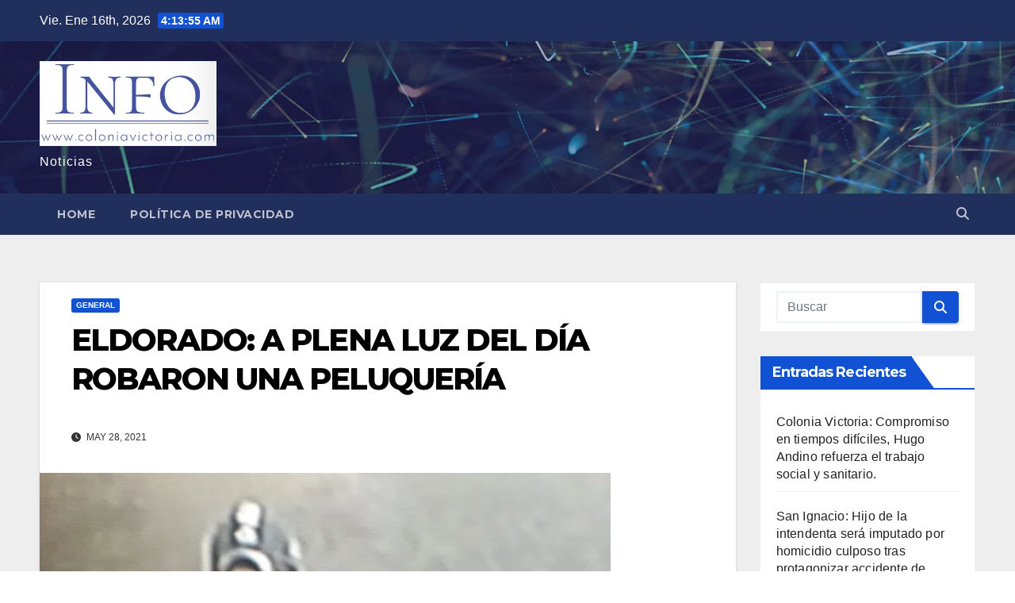

--- FILE ---
content_type: text/html; charset=UTF-8
request_url: https://info.coloniavictoria.com.ar/2021/05/28/eldorado-a-plena-luz-del-dia-robaron-una-peluqueria/
body_size: 13863
content:
<!DOCTYPE html>
<html lang="es">
<head>
<meta charset="UTF-8">
<meta name="viewport" content="width=device-width, initial-scale=1">
<link rel="profile" href="http://gmpg.org/xfn/11">
<title>ELDORADO: A PLENA LUZ DEL DÍA ROBARON UNA PELUQUERÍA</title>
<meta name='robots' content='max-image-preview:large' />
<link rel='dns-prefetch' href='//fonts.googleapis.com' />
<link rel="alternate" type="application/rss+xml" title=" &raquo; Feed" href="https://info.coloniavictoria.com.ar/feed/" />
<link rel="alternate" type="application/rss+xml" title=" &raquo; Feed de los comentarios" href="https://info.coloniavictoria.com.ar/comments/feed/" />
<link rel="alternate" title="oEmbed (JSON)" type="application/json+oembed" href="https://info.coloniavictoria.com.ar/wp-json/oembed/1.0/embed?url=https%3A%2F%2Finfo.coloniavictoria.com.ar%2F2021%2F05%2F28%2Feldorado-a-plena-luz-del-dia-robaron-una-peluqueria%2F" />
<link rel="alternate" title="oEmbed (XML)" type="text/xml+oembed" href="https://info.coloniavictoria.com.ar/wp-json/oembed/1.0/embed?url=https%3A%2F%2Finfo.coloniavictoria.com.ar%2F2021%2F05%2F28%2Feldorado-a-plena-luz-del-dia-robaron-una-peluqueria%2F&#038;format=xml" />
<style id='wp-img-auto-sizes-contain-inline-css'>
img:is([sizes=auto i],[sizes^="auto," i]){contain-intrinsic-size:3000px 1500px}
/*# sourceURL=wp-img-auto-sizes-contain-inline-css */
</style>

<style id='wp-emoji-styles-inline-css'>

	img.wp-smiley, img.emoji {
		display: inline !important;
		border: none !important;
		box-shadow: none !important;
		height: 1em !important;
		width: 1em !important;
		margin: 0 0.07em !important;
		vertical-align: -0.1em !important;
		background: none !important;
		padding: 0 !important;
	}
/*# sourceURL=wp-emoji-styles-inline-css */
</style>
<link rel='stylesheet' id='wp-block-library-css' href='https://info.coloniavictoria.com.ar/wp-includes/css/dist/block-library/style.min.css?ver=6.9' media='all' />
<style id='wp-block-paragraph-inline-css'>
.is-small-text{font-size:.875em}.is-regular-text{font-size:1em}.is-large-text{font-size:2.25em}.is-larger-text{font-size:3em}.has-drop-cap:not(:focus):first-letter{float:left;font-size:8.4em;font-style:normal;font-weight:100;line-height:.68;margin:.05em .1em 0 0;text-transform:uppercase}body.rtl .has-drop-cap:not(:focus):first-letter{float:none;margin-left:.1em}p.has-drop-cap.has-background{overflow:hidden}:root :where(p.has-background){padding:1.25em 2.375em}:where(p.has-text-color:not(.has-link-color)) a{color:inherit}p.has-text-align-left[style*="writing-mode:vertical-lr"],p.has-text-align-right[style*="writing-mode:vertical-rl"]{rotate:180deg}
/*# sourceURL=https://info.coloniavictoria.com.ar/wp-includes/blocks/paragraph/style.min.css */
</style>
<style id='global-styles-inline-css'>
:root{--wp--preset--aspect-ratio--square: 1;--wp--preset--aspect-ratio--4-3: 4/3;--wp--preset--aspect-ratio--3-4: 3/4;--wp--preset--aspect-ratio--3-2: 3/2;--wp--preset--aspect-ratio--2-3: 2/3;--wp--preset--aspect-ratio--16-9: 16/9;--wp--preset--aspect-ratio--9-16: 9/16;--wp--preset--color--black: #000000;--wp--preset--color--cyan-bluish-gray: #abb8c3;--wp--preset--color--white: #ffffff;--wp--preset--color--pale-pink: #f78da7;--wp--preset--color--vivid-red: #cf2e2e;--wp--preset--color--luminous-vivid-orange: #ff6900;--wp--preset--color--luminous-vivid-amber: #fcb900;--wp--preset--color--light-green-cyan: #7bdcb5;--wp--preset--color--vivid-green-cyan: #00d084;--wp--preset--color--pale-cyan-blue: #8ed1fc;--wp--preset--color--vivid-cyan-blue: #0693e3;--wp--preset--color--vivid-purple: #9b51e0;--wp--preset--gradient--vivid-cyan-blue-to-vivid-purple: linear-gradient(135deg,rgb(6,147,227) 0%,rgb(155,81,224) 100%);--wp--preset--gradient--light-green-cyan-to-vivid-green-cyan: linear-gradient(135deg,rgb(122,220,180) 0%,rgb(0,208,130) 100%);--wp--preset--gradient--luminous-vivid-amber-to-luminous-vivid-orange: linear-gradient(135deg,rgb(252,185,0) 0%,rgb(255,105,0) 100%);--wp--preset--gradient--luminous-vivid-orange-to-vivid-red: linear-gradient(135deg,rgb(255,105,0) 0%,rgb(207,46,46) 100%);--wp--preset--gradient--very-light-gray-to-cyan-bluish-gray: linear-gradient(135deg,rgb(238,238,238) 0%,rgb(169,184,195) 100%);--wp--preset--gradient--cool-to-warm-spectrum: linear-gradient(135deg,rgb(74,234,220) 0%,rgb(151,120,209) 20%,rgb(207,42,186) 40%,rgb(238,44,130) 60%,rgb(251,105,98) 80%,rgb(254,248,76) 100%);--wp--preset--gradient--blush-light-purple: linear-gradient(135deg,rgb(255,206,236) 0%,rgb(152,150,240) 100%);--wp--preset--gradient--blush-bordeaux: linear-gradient(135deg,rgb(254,205,165) 0%,rgb(254,45,45) 50%,rgb(107,0,62) 100%);--wp--preset--gradient--luminous-dusk: linear-gradient(135deg,rgb(255,203,112) 0%,rgb(199,81,192) 50%,rgb(65,88,208) 100%);--wp--preset--gradient--pale-ocean: linear-gradient(135deg,rgb(255,245,203) 0%,rgb(182,227,212) 50%,rgb(51,167,181) 100%);--wp--preset--gradient--electric-grass: linear-gradient(135deg,rgb(202,248,128) 0%,rgb(113,206,126) 100%);--wp--preset--gradient--midnight: linear-gradient(135deg,rgb(2,3,129) 0%,rgb(40,116,252) 100%);--wp--preset--font-size--small: 13px;--wp--preset--font-size--medium: 20px;--wp--preset--font-size--large: 36px;--wp--preset--font-size--x-large: 42px;--wp--preset--spacing--20: 0.44rem;--wp--preset--spacing--30: 0.67rem;--wp--preset--spacing--40: 1rem;--wp--preset--spacing--50: 1.5rem;--wp--preset--spacing--60: 2.25rem;--wp--preset--spacing--70: 3.38rem;--wp--preset--spacing--80: 5.06rem;--wp--preset--shadow--natural: 6px 6px 9px rgba(0, 0, 0, 0.2);--wp--preset--shadow--deep: 12px 12px 50px rgba(0, 0, 0, 0.4);--wp--preset--shadow--sharp: 6px 6px 0px rgba(0, 0, 0, 0.2);--wp--preset--shadow--outlined: 6px 6px 0px -3px rgb(255, 255, 255), 6px 6px rgb(0, 0, 0);--wp--preset--shadow--crisp: 6px 6px 0px rgb(0, 0, 0);}:root :where(.is-layout-flow) > :first-child{margin-block-start: 0;}:root :where(.is-layout-flow) > :last-child{margin-block-end: 0;}:root :where(.is-layout-flow) > *{margin-block-start: 24px;margin-block-end: 0;}:root :where(.is-layout-constrained) > :first-child{margin-block-start: 0;}:root :where(.is-layout-constrained) > :last-child{margin-block-end: 0;}:root :where(.is-layout-constrained) > *{margin-block-start: 24px;margin-block-end: 0;}:root :where(.is-layout-flex){gap: 24px;}:root :where(.is-layout-grid){gap: 24px;}body .is-layout-flex{display: flex;}.is-layout-flex{flex-wrap: wrap;align-items: center;}.is-layout-flex > :is(*, div){margin: 0;}body .is-layout-grid{display: grid;}.is-layout-grid > :is(*, div){margin: 0;}.has-black-color{color: var(--wp--preset--color--black) !important;}.has-cyan-bluish-gray-color{color: var(--wp--preset--color--cyan-bluish-gray) !important;}.has-white-color{color: var(--wp--preset--color--white) !important;}.has-pale-pink-color{color: var(--wp--preset--color--pale-pink) !important;}.has-vivid-red-color{color: var(--wp--preset--color--vivid-red) !important;}.has-luminous-vivid-orange-color{color: var(--wp--preset--color--luminous-vivid-orange) !important;}.has-luminous-vivid-amber-color{color: var(--wp--preset--color--luminous-vivid-amber) !important;}.has-light-green-cyan-color{color: var(--wp--preset--color--light-green-cyan) !important;}.has-vivid-green-cyan-color{color: var(--wp--preset--color--vivid-green-cyan) !important;}.has-pale-cyan-blue-color{color: var(--wp--preset--color--pale-cyan-blue) !important;}.has-vivid-cyan-blue-color{color: var(--wp--preset--color--vivid-cyan-blue) !important;}.has-vivid-purple-color{color: var(--wp--preset--color--vivid-purple) !important;}.has-black-background-color{background-color: var(--wp--preset--color--black) !important;}.has-cyan-bluish-gray-background-color{background-color: var(--wp--preset--color--cyan-bluish-gray) !important;}.has-white-background-color{background-color: var(--wp--preset--color--white) !important;}.has-pale-pink-background-color{background-color: var(--wp--preset--color--pale-pink) !important;}.has-vivid-red-background-color{background-color: var(--wp--preset--color--vivid-red) !important;}.has-luminous-vivid-orange-background-color{background-color: var(--wp--preset--color--luminous-vivid-orange) !important;}.has-luminous-vivid-amber-background-color{background-color: var(--wp--preset--color--luminous-vivid-amber) !important;}.has-light-green-cyan-background-color{background-color: var(--wp--preset--color--light-green-cyan) !important;}.has-vivid-green-cyan-background-color{background-color: var(--wp--preset--color--vivid-green-cyan) !important;}.has-pale-cyan-blue-background-color{background-color: var(--wp--preset--color--pale-cyan-blue) !important;}.has-vivid-cyan-blue-background-color{background-color: var(--wp--preset--color--vivid-cyan-blue) !important;}.has-vivid-purple-background-color{background-color: var(--wp--preset--color--vivid-purple) !important;}.has-black-border-color{border-color: var(--wp--preset--color--black) !important;}.has-cyan-bluish-gray-border-color{border-color: var(--wp--preset--color--cyan-bluish-gray) !important;}.has-white-border-color{border-color: var(--wp--preset--color--white) !important;}.has-pale-pink-border-color{border-color: var(--wp--preset--color--pale-pink) !important;}.has-vivid-red-border-color{border-color: var(--wp--preset--color--vivid-red) !important;}.has-luminous-vivid-orange-border-color{border-color: var(--wp--preset--color--luminous-vivid-orange) !important;}.has-luminous-vivid-amber-border-color{border-color: var(--wp--preset--color--luminous-vivid-amber) !important;}.has-light-green-cyan-border-color{border-color: var(--wp--preset--color--light-green-cyan) !important;}.has-vivid-green-cyan-border-color{border-color: var(--wp--preset--color--vivid-green-cyan) !important;}.has-pale-cyan-blue-border-color{border-color: var(--wp--preset--color--pale-cyan-blue) !important;}.has-vivid-cyan-blue-border-color{border-color: var(--wp--preset--color--vivid-cyan-blue) !important;}.has-vivid-purple-border-color{border-color: var(--wp--preset--color--vivid-purple) !important;}.has-vivid-cyan-blue-to-vivid-purple-gradient-background{background: var(--wp--preset--gradient--vivid-cyan-blue-to-vivid-purple) !important;}.has-light-green-cyan-to-vivid-green-cyan-gradient-background{background: var(--wp--preset--gradient--light-green-cyan-to-vivid-green-cyan) !important;}.has-luminous-vivid-amber-to-luminous-vivid-orange-gradient-background{background: var(--wp--preset--gradient--luminous-vivid-amber-to-luminous-vivid-orange) !important;}.has-luminous-vivid-orange-to-vivid-red-gradient-background{background: var(--wp--preset--gradient--luminous-vivid-orange-to-vivid-red) !important;}.has-very-light-gray-to-cyan-bluish-gray-gradient-background{background: var(--wp--preset--gradient--very-light-gray-to-cyan-bluish-gray) !important;}.has-cool-to-warm-spectrum-gradient-background{background: var(--wp--preset--gradient--cool-to-warm-spectrum) !important;}.has-blush-light-purple-gradient-background{background: var(--wp--preset--gradient--blush-light-purple) !important;}.has-blush-bordeaux-gradient-background{background: var(--wp--preset--gradient--blush-bordeaux) !important;}.has-luminous-dusk-gradient-background{background: var(--wp--preset--gradient--luminous-dusk) !important;}.has-pale-ocean-gradient-background{background: var(--wp--preset--gradient--pale-ocean) !important;}.has-electric-grass-gradient-background{background: var(--wp--preset--gradient--electric-grass) !important;}.has-midnight-gradient-background{background: var(--wp--preset--gradient--midnight) !important;}.has-small-font-size{font-size: var(--wp--preset--font-size--small) !important;}.has-medium-font-size{font-size: var(--wp--preset--font-size--medium) !important;}.has-large-font-size{font-size: var(--wp--preset--font-size--large) !important;}.has-x-large-font-size{font-size: var(--wp--preset--font-size--x-large) !important;}
/*# sourceURL=global-styles-inline-css */
</style>

<style id='classic-theme-styles-inline-css'>
/*! This file is auto-generated */
.wp-block-button__link{color:#fff;background-color:#32373c;border-radius:9999px;box-shadow:none;text-decoration:none;padding:calc(.667em + 2px) calc(1.333em + 2px);font-size:1.125em}.wp-block-file__button{background:#32373c;color:#fff;text-decoration:none}
/*# sourceURL=/wp-includes/css/classic-themes.min.css */
</style>
<link rel='stylesheet' id='newsup-fonts-css' href='//fonts.googleapis.com/css?family=Montserrat%3A400%2C500%2C700%2C800%7CWork%2BSans%3A300%2C400%2C500%2C600%2C700%2C800%2C900%26display%3Dswap&#038;subset=latin%2Clatin-ext' media='all' />
<link rel='stylesheet' id='bootstrap-css' href='https://info.coloniavictoria.com.ar/wp-content/themes/newsup/css/bootstrap.css?ver=6.9' media='all' />
<link rel='stylesheet' id='newsup-style-css' href='https://info.coloniavictoria.com.ar/wp-content/themes/newsup/style.css?ver=6.9' media='all' />
<link rel='stylesheet' id='newsup-default-css' href='https://info.coloniavictoria.com.ar/wp-content/themes/newsup/css/colors/default.css?ver=6.9' media='all' />
<link rel='stylesheet' id='font-awesome-5-all-css' href='https://info.coloniavictoria.com.ar/wp-content/themes/newsup/css/font-awesome/css/all.min.css?ver=6.9' media='all' />
<link rel='stylesheet' id='font-awesome-4-shim-css' href='https://info.coloniavictoria.com.ar/wp-content/themes/newsup/css/font-awesome/css/v4-shims.min.css?ver=6.9' media='all' />
<link rel='stylesheet' id='owl-carousel-css' href='https://info.coloniavictoria.com.ar/wp-content/themes/newsup/css/owl.carousel.css?ver=6.9' media='all' />
<link rel='stylesheet' id='smartmenus-css' href='https://info.coloniavictoria.com.ar/wp-content/themes/newsup/css/jquery.smartmenus.bootstrap.css?ver=6.9' media='all' />
<link rel='stylesheet' id='newsup-custom-css-css' href='https://info.coloniavictoria.com.ar/wp-content/themes/newsup/inc/ansar/customize/css/customizer.css?ver=1.0' media='all' />
<script src="https://info.coloniavictoria.com.ar/wp-includes/js/jquery/jquery.min.js?ver=3.7.1" id="jquery-core-js"></script>
<script src="https://info.coloniavictoria.com.ar/wp-includes/js/jquery/jquery-migrate.min.js?ver=3.4.1" id="jquery-migrate-js"></script>
<script src="https://info.coloniavictoria.com.ar/wp-content/themes/newsup/js/navigation.js?ver=6.9" id="newsup-navigation-js"></script>
<script src="https://info.coloniavictoria.com.ar/wp-content/themes/newsup/js/bootstrap.js?ver=6.9" id="bootstrap-js"></script>
<script src="https://info.coloniavictoria.com.ar/wp-content/themes/newsup/js/owl.carousel.min.js?ver=6.9" id="owl-carousel-min-js"></script>
<script src="https://info.coloniavictoria.com.ar/wp-content/themes/newsup/js/jquery.smartmenus.js?ver=6.9" id="smartmenus-js-js"></script>
<script src="https://info.coloniavictoria.com.ar/wp-content/themes/newsup/js/jquery.smartmenus.bootstrap.js?ver=6.9" id="bootstrap-smartmenus-js-js"></script>
<script src="https://info.coloniavictoria.com.ar/wp-content/themes/newsup/js/jquery.marquee.js?ver=6.9" id="newsup-marquee-js-js"></script>
<script src="https://info.coloniavictoria.com.ar/wp-content/themes/newsup/js/main.js?ver=6.9" id="newsup-main-js-js"></script>
<link rel="https://api.w.org/" href="https://info.coloniavictoria.com.ar/wp-json/" /><link rel="alternate" title="JSON" type="application/json" href="https://info.coloniavictoria.com.ar/wp-json/wp/v2/posts/963" /><link rel="EditURI" type="application/rsd+xml" title="RSD" href="https://info.coloniavictoria.com.ar/xmlrpc.php?rsd" />
<meta name="generator" content="WordPress 6.9" />
<link rel="canonical" href="https://info.coloniavictoria.com.ar/2021/05/28/eldorado-a-plena-luz-del-dia-robaron-una-peluqueria/" />
<link rel='shortlink' href='https://info.coloniavictoria.com.ar/?p=963' />
 
<style type="text/css" id="custom-background-css">
    .wrapper { background-color: #eee; }
</style>
    <style type="text/css">
            body .site-title a,
        body .site-description {
            color: #fff;
        }

        .site-branding-text .site-title a {
                font-size: px;
            }

            @media only screen and (max-width: 640px) {
                .site-branding-text .site-title a {
                    font-size: 40px;

                }
            }

            @media only screen and (max-width: 375px) {
                .site-branding-text .site-title a {
                    font-size: 32px;

                }
            }

        </style>
    </head>
<body class="wp-singular post-template-default single single-post postid-963 single-format-standard wp-custom-logo wp-embed-responsive wp-theme-newsup ta-hide-date-author-in-list" >
<div id="page" class="site">
<a class="skip-link screen-reader-text" href="#content">
Saltar al contenido</a>
  <div class="wrapper" id="custom-background-css">
    <header class="mg-headwidget">
      <!--==================== TOP BAR ====================-->
      <div class="mg-head-detail hidden-xs">
    <div class="container-fluid">
        <div class="row align-items-center">
            <div class="col-md-6 col-xs-12">
                <ul class="info-left">
                                <li>Vie. Ene 16th, 2026                 <span  id="time" class="time"></span>
                        </li>
                        </ul>
            </div>
            <div class="col-md-6 col-xs-12">
                <ul class="mg-social info-right">
                                    </ul>
            </div>
        </div>
    </div>
</div>
      <div class="clearfix"></div>

      
      <div class="mg-nav-widget-area-back" style='background-image: url("https://info.coloniavictoria.com.ar/wp-content/themes/newsup/images/head-back.jpg" );'>
                <div class="overlay">
          <div class="inner"  style="background-color:rgba(32,47,91,0.4);" > 
              <div class="container-fluid">
                  <div class="mg-nav-widget-area">
                    <div class="row align-items-center">
                      <div class="col-md-3 text-center-xs">
                        <div class="navbar-header">
                          <div class="site-logo">
                            <a href="https://info.coloniavictoria.com.ar/" class="navbar-brand" rel="home"><img width="384" height="185" src="https://info.coloniavictoria.com.ar/wp-content/uploads/2020/06/cropped-Logo_info_victoria-2.png" class="custom-logo" alt="" decoding="async" fetchpriority="high" srcset="https://info.coloniavictoria.com.ar/wp-content/uploads/2020/06/cropped-Logo_info_victoria-2.png 384w, https://info.coloniavictoria.com.ar/wp-content/uploads/2020/06/cropped-Logo_info_victoria-2-300x145.png 300w" sizes="(max-width: 384px) 100vw, 384px" /></a>                          </div>
                          <div class="site-branding-text ">
                                                            <p class="site-title"> <a href="https://info.coloniavictoria.com.ar/" rel="home"></a></p>
                                                            <p class="site-description">Noticias</p>
                          </div>    
                        </div>
                      </div>
                                          </div>
                  </div>
              </div>
          </div>
        </div>
      </div>
    <div class="mg-menu-full">
      <nav class="navbar navbar-expand-lg navbar-wp">
        <div class="container-fluid">
          <!-- Right nav -->
          <div class="m-header align-items-center">
                            <a class="mobilehomebtn" href="https://info.coloniavictoria.com.ar"><span class="fa-solid fa-house-chimney"></span></a>
              <!-- navbar-toggle -->
              <button class="navbar-toggler mx-auto" type="button" data-toggle="collapse" data-target="#navbar-wp" aria-controls="navbarSupportedContent" aria-expanded="false" aria-label="Alternar navegación">
                <span class="burger">
                  <span class="burger-line"></span>
                  <span class="burger-line"></span>
                  <span class="burger-line"></span>
                </span>
              </button>
              <!-- /navbar-toggle -->
                          <div class="dropdown show mg-search-box pr-2">
                <a class="dropdown-toggle msearch ml-auto" href="#" role="button" id="dropdownMenuLink" data-toggle="dropdown" aria-haspopup="true" aria-expanded="false">
                <i class="fas fa-search"></i>
                </a> 
                <div class="dropdown-menu searchinner" aria-labelledby="dropdownMenuLink">
                    <form role="search" method="get" id="searchform" action="https://info.coloniavictoria.com.ar/">
  <div class="input-group">
    <input type="search" class="form-control" placeholder="Buscar" value="" name="s" />
    <span class="input-group-btn btn-default">
    <button type="submit" class="btn"> <i class="fas fa-search"></i> </button>
    </span> </div>
</form>                </div>
            </div>
                      
          </div>
          <!-- /Right nav --> 
          <div class="collapse navbar-collapse" id="navbar-wp">
            <div class="d-md-block">
              <ul class="nav navbar-nav mr-auto "><li class="nav-item menu-item "><a class="nav-link " href="https://info.coloniavictoria.com.ar/" title="Home">Home</a></li><li class="nav-item menu-item page_item dropdown page-item-45524"><a class="nav-link" href="https://info.coloniavictoria.com.ar/politica-de-privacidad/">Política de privacidad</a></li></ul>
            </div>      
          </div>
          <!-- Right nav -->
          <div class="desk-header d-lg-flex pl-3 ml-auto my-2 my-lg-0 position-relative align-items-center">
                        <div class="dropdown show mg-search-box pr-2">
                <a class="dropdown-toggle msearch ml-auto" href="#" role="button" id="dropdownMenuLink" data-toggle="dropdown" aria-haspopup="true" aria-expanded="false">
                <i class="fas fa-search"></i>
                </a> 
                <div class="dropdown-menu searchinner" aria-labelledby="dropdownMenuLink">
                    <form role="search" method="get" id="searchform" action="https://info.coloniavictoria.com.ar/">
  <div class="input-group">
    <input type="search" class="form-control" placeholder="Buscar" value="" name="s" />
    <span class="input-group-btn btn-default">
    <button type="submit" class="btn"> <i class="fas fa-search"></i> </button>
    </span> </div>
</form>                </div>
            </div>
                  </div>
          <!-- /Right nav -->
      </div>
      </nav> <!-- /Navigation -->
    </div>
</header>
<div class="clearfix"></div> <!-- =========================
     Page Content Section      
============================== -->
<main id="content" class="single-class content">
  <!--container-->
    <div class="container-fluid">
      <!--row-->
        <div class="row">
                  <div class="col-lg-9 col-md-8">
                                <div class="mg-blog-post-box"> 
                    <div class="mg-header">
                        <div class="mg-blog-category"><a class="newsup-categories category-color-1" href="https://info.coloniavictoria.com.ar/category/general/" alt="Ver todas las entradas en GENERAL"> 
                                 GENERAL
                             </a></div>                        <h1 class="title single"> <a title="Enlace permanente a:ELDORADO: A PLENA LUZ DEL DÍA ROBARON UNA PELUQUERÍA">
                            ELDORADO: A PLENA LUZ DEL DÍA ROBARON UNA PELUQUERÍA</a>
                        </h1>
                                                <div class="media mg-info-author-block"> 
                                                        <div class="media-body">
                                                            <span class="mg-blog-date"><i class="fas fa-clock"></i> 
                                    May 28, 2021                                </span>
                                                        </div>
                        </div>
                                            </div>
                    <img width="720" height="483" src="https://info.coloniavictoria.com.ar/wp-content/uploads/2021/05/Robo-peluqueria-e1622168846509.jpeg" class="img-fluid single-featured-image wp-post-image" alt="" decoding="async" srcset="https://info.coloniavictoria.com.ar/wp-content/uploads/2021/05/Robo-peluqueria-e1622168846509.jpeg 720w, https://info.coloniavictoria.com.ar/wp-content/uploads/2021/05/Robo-peluqueria-e1622168846509-300x201.jpeg 300w" sizes="(max-width: 720px) 100vw, 720px" />                    <article class="page-content-single small single">
                        
<p id="block-8ee891c6-a076-4e3f-85e1-d472eb2c8893">En horas del mediodía del miércoles, una peluquería del kilómetro 2 de Eldorado fue víctima de un robo. El hecho quedó registrado en las cámaras de seguridad.</p>



<p id="block-8a562ddc-ab9f-4e86-8cd4-1da95d8cc705">“Era una sola persona que entró por la salida de emergencia, rompió el candado y arrancó las rejas de la ventana. Las cámaras de seguridad captaron todo, cuando pasó frente al local, dio una vuelta a la manzana y luego volvió para entrar” relató Yesica, propietaria de la peluquería.</p>



<p id="block-85be1333-414f-4ab1-a932-fc5daae732cc">El delincuente sustrajo el dinero en efectivo que había en el local&nbsp;<em>“No sacamos números de cuánto se llevó pero ya radicamos la denuncia”</em>&nbsp;sostuvo la propietaria.</p>



<p id="block-e08bb89a-57c0-4929-9c5c-5f8ab004a061"><em>“Las cámaras de seguridad captaron que hace varios días venía rondando por la zona, de noche. Intentaron ingresar en departamentos. Usan diferentes metodologías”</em>&nbsp;afirmó Yesica.</p>
        <script>
        function pinIt() {
        var e = document.createElement('script');
        e.setAttribute('type','text/javascript');
        e.setAttribute('charset','UTF-8');
        e.setAttribute('src','https://assets.pinterest.com/js/pinmarklet.js?r='+Math.random()*99999999);
        document.body.appendChild(e);
        }
        </script>
        <div class="post-share">
            <div class="post-share-icons cf">
                <a href="https://www.facebook.com/sharer.php?u=https%3A%2F%2Finfo.coloniavictoria.com.ar%2F2021%2F05%2F28%2Feldorado-a-plena-luz-del-dia-robaron-una-peluqueria%2F" class="link facebook" target="_blank" >
                    <i class="fab fa-facebook"></i>
                </a>
                <a href="http://twitter.com/share?url=https%3A%2F%2Finfo.coloniavictoria.com.ar%2F2021%2F05%2F28%2Feldorado-a-plena-luz-del-dia-robaron-una-peluqueria%2F&#038;text=ELDORADO%3A%20A%20PLENA%20LUZ%20DEL%20D%C3%8DA%20ROBARON%20UNA%20PELUQUER%C3%8DA" class="link x-twitter" target="_blank">
                    <i class="fa-brands fa-x-twitter"></i>
                </a>
                <a href="mailto:?subject=ELDORADO:%20A%20PLENA%20LUZ%20DEL%20DÍA%20ROBARON%20UNA%20PELUQUERÍA&#038;body=https%3A%2F%2Finfo.coloniavictoria.com.ar%2F2021%2F05%2F28%2Feldorado-a-plena-luz-del-dia-robaron-una-peluqueria%2F" class="link email" target="_blank" >
                    <i class="fas fa-envelope"></i>
                </a>
                <a href="https://www.linkedin.com/sharing/share-offsite/?url=https%3A%2F%2Finfo.coloniavictoria.com.ar%2F2021%2F05%2F28%2Feldorado-a-plena-luz-del-dia-robaron-una-peluqueria%2F&#038;title=ELDORADO%3A%20A%20PLENA%20LUZ%20DEL%20D%C3%8DA%20ROBARON%20UNA%20PELUQUER%C3%8DA" class="link linkedin" target="_blank" >
                    <i class="fab fa-linkedin"></i>
                </a>
                <a href="https://telegram.me/share/url?url=https%3A%2F%2Finfo.coloniavictoria.com.ar%2F2021%2F05%2F28%2Feldorado-a-plena-luz-del-dia-robaron-una-peluqueria%2F&#038;text&#038;title=ELDORADO%3A%20A%20PLENA%20LUZ%20DEL%20D%C3%8DA%20ROBARON%20UNA%20PELUQUER%C3%8DA" class="link telegram" target="_blank" >
                    <i class="fab fa-telegram"></i>
                </a>
                <a href="javascript:pinIt();" class="link pinterest">
                    <i class="fab fa-pinterest"></i>
                </a>
                <a class="print-r" href="javascript:window.print()">
                    <i class="fas fa-print"></i>
                </a>  
            </div>
        </div>
                            <div class="clearfix mb-3"></div>
                        
	<nav class="navigation post-navigation" aria-label="Entradas">
		<h2 class="screen-reader-text">Navegación de entradas</h2>
		<div class="nav-links"><div class="nav-previous"><a href="https://info.coloniavictoria.com.ar/2021/05/28/eldorado-se-inauguro-el-centro-oncologico-del-hospital-samic/" rel="prev">ELDORADO: SE INAUGURÓ EL CENTRO ONCOLÓGICO DEL HOSPITAL SAMIC <div class="fa fa-angle-double-right"></div><span></span></a></div><div class="nav-next"><a href="https://info.coloniavictoria.com.ar/2021/05/28/eldorado-propietarios-de-locales-gastronomicos-y-bares-solicitan-ser-escuchados/" rel="next"><div class="fa fa-angle-double-left"></div><span></span> ELDORADO: PROPIETARIOS DE LOCALES GASTRONÓMICOS Y BARES SOLICITAN SER ESCUCHADOS</a></div></div>
	</nav>                                          </article>
                </div>
                    <div class="mg-featured-slider p-3 mb-4">
            <!--Start mg-realated-slider -->
            <!-- mg-sec-title -->
            <div class="mg-sec-title">
                <h4>Entrada relacionada</h4>
            </div>
            <!-- // mg-sec-title -->
            <div class="row">
                <!-- featured_post -->
                                    <!-- blog -->
                    <div class="col-md-4">
                        <div class="mg-blog-post-3 minh back-img mb-md-0 mb-2" 
                                                style="background-image: url('https://info.coloniavictoria.com.ar/wp-content/uploads/2025/09/ChatGPT-Image-23-sept-2025-07_28_31-p.m.png');" >
                            <div class="mg-blog-inner">
                                <div class="mg-blog-category"><a class="newsup-categories category-color-1" href="https://info.coloniavictoria.com.ar/category/general/" alt="Ver todas las entradas en GENERAL"> 
                                 GENERAL
                             </a></div>                                <h4 class="title"> <a href="https://info.coloniavictoria.com.ar/2025/09/23/colonia-victoria-compromiso-en-tiempos-dificiles-hugo-andino-refuerza-el-trabajo-social-y-sanitario/" title="Permalink to: Colonia Victoria: Compromiso en tiempos difíciles, Hugo Andino refuerza el trabajo social y sanitario.">
                                  Colonia Victoria: Compromiso en tiempos difíciles, Hugo Andino refuerza el trabajo social y sanitario.</a>
                                 </h4>
                                <div class="mg-blog-meta"> 
                                                                        <span class="mg-blog-date">
                                        <i class="fas fa-clock"></i>
                                        Sep 23, 2025                                    </span>
                                     
                                </div>   
                            </div>
                        </div>
                    </div>
                    <!-- blog -->
                                        <!-- blog -->
                    <div class="col-md-4">
                        <div class="mg-blog-post-3 minh back-img mb-md-0 mb-2" 
                                                style="background-image: url('https://info.coloniavictoria.com.ar/wp-content/uploads/2025/07/ChatGPT-seguridad.png');" >
                            <div class="mg-blog-inner">
                                <div class="mg-blog-category"><a class="newsup-categories category-color-1" href="https://info.coloniavictoria.com.ar/category/general/" alt="Ver todas las entradas en GENERAL"> 
                                 GENERAL
                             </a><a class="newsup-categories category-color-1" href="https://info.coloniavictoria.com.ar/category/provinciales/" alt="Ver todas las entradas en PROVINCIALES"> 
                                 PROVINCIALES
                             </a></div>                                <h4 class="title"> <a href="https://info.coloniavictoria.com.ar/2025/07/11/san-ignacio-hijo-de-la-intendenta-sera-imputado-por-homicidio-culposo-tras-protagonizar-accidente-de-transito/" title="Permalink to: San Ignacio: Hijo de la intendenta será imputado por homicidio culposo tras protagonizar accidente de tránsito">
                                  San Ignacio: Hijo de la intendenta será imputado por homicidio culposo tras protagonizar accidente de tránsito</a>
                                 </h4>
                                <div class="mg-blog-meta"> 
                                                                        <span class="mg-blog-date">
                                        <i class="fas fa-clock"></i>
                                        Jul 11, 2025                                    </span>
                                     
                                </div>   
                            </div>
                        </div>
                    </div>
                    <!-- blog -->
                                        <!-- blog -->
                    <div class="col-md-4">
                        <div class="mg-blog-post-3 minh back-img mb-md-0 mb-2" 
                                                style="background-image: url('https://info.coloniavictoria.com.ar/wp-content/uploads/2025/07/ChatGPT-UTA.png');" >
                            <div class="mg-blog-inner">
                                <div class="mg-blog-category"><a class="newsup-categories category-color-1" href="https://info.coloniavictoria.com.ar/category/general/" alt="Ver todas las entradas en GENERAL"> 
                                 GENERAL
                             </a></div>                                <h4 class="title"> <a href="https://info.coloniavictoria.com.ar/2025/07/11/eldorado-concejales-se-reunieron-con-miembros-de-la-uta/" title="Permalink to: Eldorado: Concejales se reunieron con miembros de la UTA">
                                  Eldorado: Concejales se reunieron con miembros de la UTA</a>
                                 </h4>
                                <div class="mg-blog-meta"> 
                                                                        <span class="mg-blog-date">
                                        <i class="fas fa-clock"></i>
                                        Jul 11, 2025                                    </span>
                                     
                                </div>   
                            </div>
                        </div>
                    </div>
                    <!-- blog -->
                                </div> 
        </div>
        <!--End mg-realated-slider -->
                </div>
        <aside class="col-lg-3 col-md-4 sidebar-sticky">
                
<aside id="secondary" class="widget-area" role="complementary">
	<div id="sidebar-right" class="mg-sidebar">
		<div id="search-2" class="mg-widget widget_search"><form role="search" method="get" id="searchform" action="https://info.coloniavictoria.com.ar/">
  <div class="input-group">
    <input type="search" class="form-control" placeholder="Buscar" value="" name="s" />
    <span class="input-group-btn btn-default">
    <button type="submit" class="btn"> <i class="fas fa-search"></i> </button>
    </span> </div>
</form></div>
		<div id="recent-posts-2" class="mg-widget widget_recent_entries">
		<div class="mg-wid-title"><h6 class="wtitle">Entradas recientes</h6></div>
		<ul>
											<li>
					<a href="https://info.coloniavictoria.com.ar/2025/09/23/colonia-victoria-compromiso-en-tiempos-dificiles-hugo-andino-refuerza-el-trabajo-social-y-sanitario/">Colonia Victoria: Compromiso en tiempos difíciles, Hugo Andino refuerza el trabajo social y sanitario.</a>
									</li>
											<li>
					<a href="https://info.coloniavictoria.com.ar/2025/07/11/san-ignacio-hijo-de-la-intendenta-sera-imputado-por-homicidio-culposo-tras-protagonizar-accidente-de-transito/">San Ignacio: Hijo de la intendenta será imputado por homicidio culposo tras protagonizar accidente de tránsito</a>
									</li>
											<li>
					<a href="https://info.coloniavictoria.com.ar/2025/07/11/eldorado-concejales-se-reunieron-con-miembros-de-la-uta/">Eldorado: Concejales se reunieron con miembros de la UTA</a>
									</li>
											<li>
					<a href="https://info.coloniavictoria.com.ar/2025/07/11/salud-publica-brindo-una-serie-de-recomendaciones-para-evitar-inhalar-monoxido-de-carbono/">Salud Pública brindó una serie de recomendaciones para evitar inhalar monóxido de carbono</a>
									</li>
											<li>
					<a href="https://info.coloniavictoria.com.ar/2025/07/10/passalacqua-el-poder-central-debe-respetar-y-entender-que-las-provincias-somos-preexistentes-a-la-nacion-las-provincias-creamos-a-la-nacion/">Passalacqua: «El poder central debe respetar y entender que las Provincias somos preexistentes a la Nación. Las provincias creamos a la Nación»</a>
									</li>
											<li>
					<a href="https://info.coloniavictoria.com.ar/2025/07/10/sistema-de-recargo-para-la-verificacion-tecnica-vehicular/">Sistema de recargo para la Verificación Técnica Vehicular</a>
									</li>
											<li>
					<a href="https://info.coloniavictoria.com.ar/2025/07/10/milei-apunto-contra-los-mandatarios-provinciales-quieren-destruir-al-gobierno-nacional/">Milei apuntó contra los mandatarios provinciales: “Quieren destruir al gobierno nacional”</a>
									</li>
											<li>
					<a href="https://info.coloniavictoria.com.ar/2025/07/10/ceel-rigen-nuevos-precios-para-la-compra-de-gas-envasado/">CEEL: Rigen nuevos precios para la compra de gas envasado</a>
									</li>
											<li>
					<a href="https://info.coloniavictoria.com.ar/2025/07/08/eldorado-buscan-ordenar-el-boleto-gratuito-para-adultos-mayores/">Eldorado: Buscan ordenar el boleto gratuito para adultos mayores</a>
									</li>
											<li>
					<a href="https://info.coloniavictoria.com.ar/2025/07/08/eldorado-inauguracion-del-nuevo-sector-de-internacion-del-hospital-ramon-gardes/">Eldorado: Inauguración del nuevo sector de internación del Hospital Ramón Gardes</a>
									</li>
					</ul>

		</div><div id="media_image-3" class="mg-widget widget_media_image"><a href="https://misionesciudad.com.ar/"><img width="172" height="160" src="https://info.coloniavictoria.com.ar/wp-content/uploads/2021/06/logo2.png" class="image wp-image-2185  attachment-full size-full" alt="" style="max-width: 100%; height: auto;" decoding="async" loading="lazy" /></a></div><div id="media_image-4" class="mg-widget widget_media_image"><a href="https://info.coloniadelicia.com.ar/"><img width="300" height="300" src="https://info.coloniavictoria.com.ar/wp-content/uploads/2021/06/Info-Colonia-Delicia-300x300.png" class="image wp-image-2187  attachment-medium size-medium" alt="" style="max-width: 100%; height: auto;" decoding="async" loading="lazy" srcset="https://info.coloniavictoria.com.ar/wp-content/uploads/2021/06/Info-Colonia-Delicia-300x300.png 300w, https://info.coloniavictoria.com.ar/wp-content/uploads/2021/06/Info-Colonia-Delicia-150x150.png 150w, https://info.coloniavictoria.com.ar/wp-content/uploads/2021/06/Info-Colonia-Delicia-600x600.png 600w, https://info.coloniavictoria.com.ar/wp-content/uploads/2021/06/Info-Colonia-Delicia.png 677w" sizes="auto, (max-width: 300px) 100vw, 300px" /></a></div>	</div>
</aside><!-- #secondary -->
        </aside>
        </div>
      <!--row-->
    </div>
  <!--container-->
</main>
    <div class="container-fluid missed-section mg-posts-sec-inner">
            </div>
    <!--==================== FOOTER AREA ====================-->
        <footer class="footer back-img" >
        <div class="overlay" >
                <!--Start mg-footer-widget-area-->
                <div class="mg-footer-widget-area">
            <div class="container-fluid">
                <div class="row">
                    <div id="text-3" class="col-md-4 rotateInDownLeft animated mg-widget widget_text">			<div class="textwidget"><p><span style="vertical-align: inherit;">Director Responsable: Miguel Ramón Alfonso</span></p>
<p><span style="vertical-align: inherit;">Av. San Martín s/n, Colonia Victoria, Misiones, Argentina.</span></p>
<ul>
<li><span style="vertical-align: inherit;">Móvil: 011 1569314362</span></li>
<li><span style="vertical-align: inherit;">WhatsAp: 011 1569314362</span></li>
<li><span style="vertical-align: inherit;">Correo electrónico: multimedios@misionesciudad.com.ar</span></li>
</ul>
</div>
		</div>                </div>
                <!--/row-->
            </div>
            <!--/container-->
        </div>
                <!--End mg-footer-widget-area-->
            <!--Start mg-footer-widget-area-->
        <div class="mg-footer-bottom-area">
            <div class="container-fluid">
                            <div class="divide-line"></div>
                            <div class="row align-items-center">
                    <!--col-md-4-->
                    <div class="col-md-6">
                        <div class="site-logo">
                            <a href="https://info.coloniavictoria.com.ar/" class="navbar-brand" rel="home"><img width="384" height="185" src="https://info.coloniavictoria.com.ar/wp-content/uploads/2020/06/cropped-Logo_info_victoria-2.png" class="custom-logo" alt="" decoding="async" srcset="https://info.coloniavictoria.com.ar/wp-content/uploads/2020/06/cropped-Logo_info_victoria-2.png 384w, https://info.coloniavictoria.com.ar/wp-content/uploads/2020/06/cropped-Logo_info_victoria-2-300x145.png 300w" sizes="(max-width: 384px) 100vw, 384px" /></a>                        </div>
                                                <div class="site-branding-text">
                            <p class="site-title-footer"> <a href="https://info.coloniavictoria.com.ar/" rel="home"></a></p>
                            <p class="site-description-footer">Noticias</p>
                        </div>
                                            </div>
                    
                    <div class="col-md-6 text-right text-xs">
                        <ul class="mg-social">
                                    <!--/col-md-4-->  
         
                        </ul>
                    </div>
                </div>
                <!--/row-->
            </div>
            <!--/container-->
        </div>
        <!--End mg-footer-widget-area-->
                <div class="mg-footer-copyright">
                        <div class="container-fluid">
            <div class="row">
                 
                <div class="col-md-6 text-xs "> 
                    <p>
                    <a href="https://es.wordpress.org/">
                    Funciona gracias a WordPress                    </a>
                    <span class="sep"> | </span>
                    Tema: Newsup de <a href="https://themeansar.com/" rel="designer">Themeansar</a>                    </p>
                </div>
                                            <div class="col-md-6 text-md-right text-xs">
                            <ul class="info-right justify-content-center justify-content-md-end "><li class="nav-item menu-item "><a class="nav-link " href="https://info.coloniavictoria.com.ar/" title="Home">Home</a></li><li class="nav-item menu-item page_item dropdown page-item-45524"><a class="nav-link" href="https://info.coloniavictoria.com.ar/politica-de-privacidad/">Política de privacidad</a></li></ul>
                        </div>
                                    </div>
            </div>
        </div>
                </div>
        <!--/overlay-->
        </div>
    </footer>
    <!--/footer-->
  </div>
    <!--/wrapper-->
    <!--Scroll To Top-->
        <a href="#" class="ta_upscr bounceInup animated"><i class="fas fa-angle-up"></i></a>
    <!-- /Scroll To Top -->
<script type="speculationrules">
{"prefetch":[{"source":"document","where":{"and":[{"href_matches":"/*"},{"not":{"href_matches":["/wp-*.php","/wp-admin/*","/wp-content/uploads/*","/wp-content/*","/wp-content/plugins/*","/wp-content/themes/newsup/*","/*\\?(.+)"]}},{"not":{"selector_matches":"a[rel~=\"nofollow\"]"}},{"not":{"selector_matches":".no-prefetch, .no-prefetch a"}}]},"eagerness":"conservative"}]}
</script>
	<style>
		.wp-block-search .wp-block-search__label::before, .mg-widget .wp-block-group h2:before, .mg-sidebar .mg-widget .wtitle::before, .mg-sec-title h4::before, footer .mg-widget h6::before {
			background: inherit;
		}
	</style>
		<script>
	/(trident|msie)/i.test(navigator.userAgent)&&document.getElementById&&window.addEventListener&&window.addEventListener("hashchange",function(){var t,e=location.hash.substring(1);/^[A-z0-9_-]+$/.test(e)&&(t=document.getElementById(e))&&(/^(?:a|select|input|button|textarea)$/i.test(t.tagName)||(t.tabIndex=-1),t.focus())},!1);
	</script>
	<script src="https://info.coloniavictoria.com.ar/wp-content/themes/newsup/js/custom.js?ver=6.9" id="newsup-custom-js"></script>
<script src="https://info.coloniavictoria.com.ar/wp-content/themes/newsup/js/custom-time.js?ver=6.9" id="newsup-custom-time-js"></script>
<script id="wp-emoji-settings" type="application/json">
{"baseUrl":"https://s.w.org/images/core/emoji/17.0.2/72x72/","ext":".png","svgUrl":"https://s.w.org/images/core/emoji/17.0.2/svg/","svgExt":".svg","source":{"concatemoji":"https://info.coloniavictoria.com.ar/wp-includes/js/wp-emoji-release.min.js?ver=6.9"}}
</script>
<script type="module">
/*! This file is auto-generated */
const a=JSON.parse(document.getElementById("wp-emoji-settings").textContent),o=(window._wpemojiSettings=a,"wpEmojiSettingsSupports"),s=["flag","emoji"];function i(e){try{var t={supportTests:e,timestamp:(new Date).valueOf()};sessionStorage.setItem(o,JSON.stringify(t))}catch(e){}}function c(e,t,n){e.clearRect(0,0,e.canvas.width,e.canvas.height),e.fillText(t,0,0);t=new Uint32Array(e.getImageData(0,0,e.canvas.width,e.canvas.height).data);e.clearRect(0,0,e.canvas.width,e.canvas.height),e.fillText(n,0,0);const a=new Uint32Array(e.getImageData(0,0,e.canvas.width,e.canvas.height).data);return t.every((e,t)=>e===a[t])}function p(e,t){e.clearRect(0,0,e.canvas.width,e.canvas.height),e.fillText(t,0,0);var n=e.getImageData(16,16,1,1);for(let e=0;e<n.data.length;e++)if(0!==n.data[e])return!1;return!0}function u(e,t,n,a){switch(t){case"flag":return n(e,"\ud83c\udff3\ufe0f\u200d\u26a7\ufe0f","\ud83c\udff3\ufe0f\u200b\u26a7\ufe0f")?!1:!n(e,"\ud83c\udde8\ud83c\uddf6","\ud83c\udde8\u200b\ud83c\uddf6")&&!n(e,"\ud83c\udff4\udb40\udc67\udb40\udc62\udb40\udc65\udb40\udc6e\udb40\udc67\udb40\udc7f","\ud83c\udff4\u200b\udb40\udc67\u200b\udb40\udc62\u200b\udb40\udc65\u200b\udb40\udc6e\u200b\udb40\udc67\u200b\udb40\udc7f");case"emoji":return!a(e,"\ud83e\u1fac8")}return!1}function f(e,t,n,a){let r;const o=(r="undefined"!=typeof WorkerGlobalScope&&self instanceof WorkerGlobalScope?new OffscreenCanvas(300,150):document.createElement("canvas")).getContext("2d",{willReadFrequently:!0}),s=(o.textBaseline="top",o.font="600 32px Arial",{});return e.forEach(e=>{s[e]=t(o,e,n,a)}),s}function r(e){var t=document.createElement("script");t.src=e,t.defer=!0,document.head.appendChild(t)}a.supports={everything:!0,everythingExceptFlag:!0},new Promise(t=>{let n=function(){try{var e=JSON.parse(sessionStorage.getItem(o));if("object"==typeof e&&"number"==typeof e.timestamp&&(new Date).valueOf()<e.timestamp+604800&&"object"==typeof e.supportTests)return e.supportTests}catch(e){}return null}();if(!n){if("undefined"!=typeof Worker&&"undefined"!=typeof OffscreenCanvas&&"undefined"!=typeof URL&&URL.createObjectURL&&"undefined"!=typeof Blob)try{var e="postMessage("+f.toString()+"("+[JSON.stringify(s),u.toString(),c.toString(),p.toString()].join(",")+"));",a=new Blob([e],{type:"text/javascript"});const r=new Worker(URL.createObjectURL(a),{name:"wpTestEmojiSupports"});return void(r.onmessage=e=>{i(n=e.data),r.terminate(),t(n)})}catch(e){}i(n=f(s,u,c,p))}t(n)}).then(e=>{for(const n in e)a.supports[n]=e[n],a.supports.everything=a.supports.everything&&a.supports[n],"flag"!==n&&(a.supports.everythingExceptFlag=a.supports.everythingExceptFlag&&a.supports[n]);var t;a.supports.everythingExceptFlag=a.supports.everythingExceptFlag&&!a.supports.flag,a.supports.everything||((t=a.source||{}).concatemoji?r(t.concatemoji):t.wpemoji&&t.twemoji&&(r(t.twemoji),r(t.wpemoji)))});
//# sourceURL=https://info.coloniavictoria.com.ar/wp-includes/js/wp-emoji-loader.min.js
</script>
</body>
</html>

<!-- Page cached by LiteSpeed Cache 7.7 on 2026-01-16 16:16:10 -->